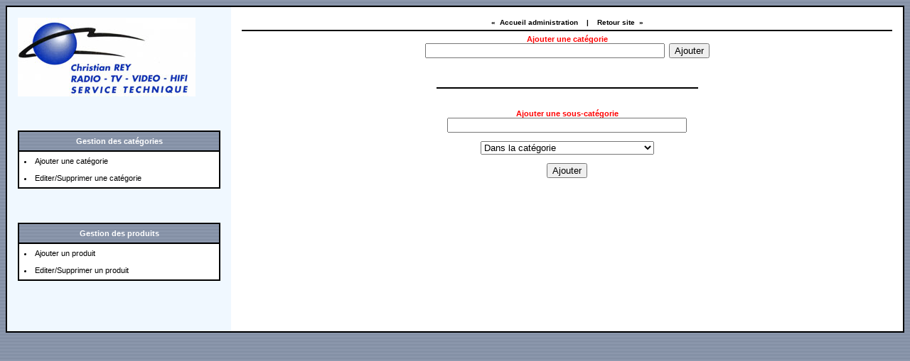

--- FILE ---
content_type: text/html
request_url: http://www.reychristian.ch/admin/add_cat.php
body_size: 1499
content:
<html>
<head>
<title>Administration</title>
<meta http-equiv="Content-Type" content="text/html; charset=iso-8859-1">
<style>
A:link {color: black;text-decoration:none;} A:visited {color: black;text-decoration:none;} A:hover {color: red;text-decoration:underline;} 
td{color:black;font-size:11px;font-family: Verdana, Arial, Helvetica}
</style>
</head>
<body background="im/fond.gif">

<table width="100%" border="1" cellspacing="0" cellpadding="0" bordercolor="#000000" bgcolor="#FFFFFF">
  <tr>
    <td valign="top"><table width="100%" border="0" cellspacing="0" cellpadding="15">
  <tr height="457">
    <td bgcolor="#f0f8ff" width="25%" valign="top" height="457"><img src="../design/logo.jpg" alt="" height="111" width="250" border="0"><br>
								<br>
								<br>
								<br>
								<br>
								<table width="100%" border="1" cellspacing="0" cellpadding="7" bordercolor="#000000">
									<tr>
										<td background="im/fond.gif">
											<center>
												<font color="white"><strong><b>Gestion des catégories</b></strong></font></center>
										</td>
									</tr>
									<tr>
										<td bgcolor="white"><a href="add_cat.php">
												<li>Ajouter une catégorie</li>
											</a><br>
											<a href="modsup_cat.php">
												<li>Editer/Supprimer une catégorie</li>
											</a></td>
									</tr>
								</table>
								<br>
								<br>
								<br>
								<br>
								<table width="100%" border="1" cellspacing="0" cellpadding="7" bordercolor="#000000">
									<tr>
										<td background="im/fond.gif">
											<center>
												<font color="white"><strong>Gestion des produits</strong></font></center>
										</td>
									</tr>
									<tr>
										<td bgcolor="white"><a href="add_prod.php">
												<li>Ajouter un produit</li>
											</a><br>
											<a href="edit_prod.php">
												<li>Editer/Supprimer un produit</li>
											</a></td>
									</tr>
								</table>
								<br>
								<br>
								<br>
							</td>
    <td valign="top" height="457">
								<center>
									&nbsp;&nbsp;&nbsp;<strong><font size="1">&laquo;&nbsp;</font>&nbsp;</strong><font size="1"><strong><a href="index.php">Accueil administration</a>&nbsp;&nbsp;&nbsp;&nbsp;|&nbsp;&nbsp;&nbsp;&nbsp;<a href="../index.php">Retour site</a>&nbsp;&nbsp;&raquo;&nbsp;&nbsp;&nbsp;<br>
											<hr color="black">
										</strong></font></center>
							
								
							

<script language="JavaScript">
function verif()
{
if (document.form1.titre.value=="")
{
alert("Vous n'avez pas mentionné de catégorie");
return false;
}
else
{
return true;
}
}

function verif2()
{
var strTexte="!! ERREUR DE SAISIE !!\n\n";
var good="1";
if (document.form2.titre2.value=="")
{
strTexte+="> Vous n'avez pas mentionné de sous-catégorie\n";
good="0";
}
if (document.form2.supcat.value=="null")
{
strTexte+="> Veuillez choisir une catégorie de niveau supérieur\n";
good="0";
}
if (good=="0")
{
alert(strTexte);
return false;
}
else
{
return true;
}
}
</script>
<center><font color="#FF0000"><strong>Ajouter une catégorie</strong></font><br><form action="add_cat.php" method="post" name="form1" onsubmit="return verif()">
<input name="titre" type="text" size="40">&nbsp;&nbsp;<input name="ajouter" type="submit" value="Ajouter" name="ajouter"></form></center><br><br><center><hr width="40%" color="#000000"></center><br><br><center><font color="#FF0000"><strong>Ajouter une sous-catégorie</strong></font><br><form action="add_cat.php" method="post" name="form2" onsubmit="return verif2()">
<input name="titre2" type="text" size="40"><br><br>
<select name="supcat"><option value="null"> Dans la catégorie<option value="42"> Ecrans LED / 4K<option value="46"> HIFI DIVERS<option value="50"> LECTEURS BLU-RAY Discâ„¢ et DVD<option value="57"> SUPPORTS TV-LCD-PLASMA<option value="91"> LIQUIDATION<option value="79"> VACANCES ANNUELLES<option value="68"> RADIO DAB / Digital<option value="92"> TRANSFERT VIDÃ‰O<option value="73"> SERVICE<option value="74"> CONCOURS<option value="81"> MATERIEL EN FIN DE SERIE</select><br><br><input name="ajouter2" type="submit" value="Ajouter" name="ajouter2"></form><center></td>
  </tr>
</table>
</td>
  </tr>
</table>

</body>
</html>
